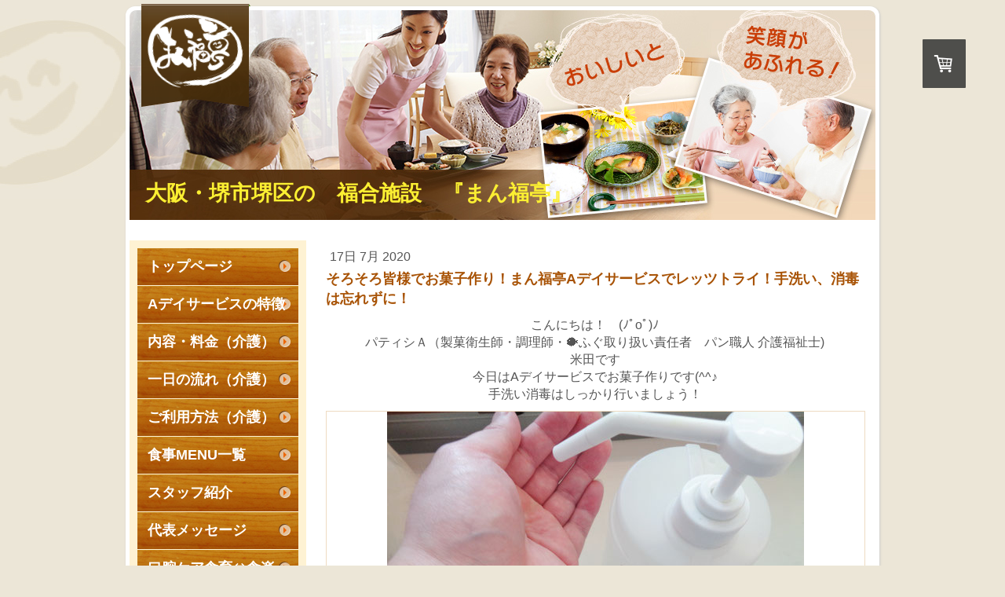

--- FILE ---
content_type: text/html; charset=UTF-8
request_url: https://www.aplanning-manpukutei.com/2020/07/17/%E3%81%9D%E3%82%8D%E3%81%9D%E3%82%8D%E7%9A%86%E6%A7%98%E3%81%A7%E3%81%8A%E8%8F%93%E5%AD%90%E4%BD%9C%E3%82%8A-%E3%81%BE%E3%82%93%E7%A6%8F%E4%BA%ADa%E3%83%87%E3%82%A4%E3%82%B5%E3%83%BC%E3%83%93%E3%82%B9%E3%81%A7%E3%83%AC%E3%83%83%E3%83%84%E3%83%88%E3%83%A9%E3%82%A4-%E6%89%8B%E6%B4%97%E3%81%84-%E6%B6%88%E6%AF%92%E3%81%AF%E5%BF%98%E3%82%8C%E3%81%9A%E3%81%AB/
body_size: 12190
content:
<!DOCTYPE html>
<html lang="ja-JP"><head>
    <meta charset="utf-8"/>
    <link rel="dns-prefetch preconnect" href="https://u.jimcdn.com/" crossorigin="anonymous"/>
<link rel="dns-prefetch preconnect" href="https://assets.jimstatic.com/" crossorigin="anonymous"/>
<link rel="dns-prefetch preconnect" href="https://image.jimcdn.com" crossorigin="anonymous"/>
<meta http-equiv="X-UA-Compatible" content="IE=edge"/>
<meta name="description" content=""/>
<meta name="robots" content="index, follow, archive"/>
<meta property="st:section" content=""/>
<meta name="generator" content="Jimdo Creator"/>
<meta name="twitter:title" content="そろそろ皆様でお菓子作り！まん福亭Aデイサービスでレッツトライ！手洗い、消毒は忘れずに！"/>
<meta name="twitter:description" content="こんにちは！ (ﾉﾟοﾟ)ﾉ パティシＡ（製菓衛生師・調理師・🐡ふぐ取り扱い責任者 パン職人 介護福祉士) 米田です 今日はAデイサービスでお菓子作りです(^^♪ 手洗い消毒はしっかり行いましょう！"/>
<meta name="twitter:card" content="summary_large_image"/>
<meta property="og:url" content="http://www.aplanning-manpukutei.com/2020/07/17/%E3%81%9D%E3%82%8D%E3%81%9D%E3%82%8D%E7%9A%86%E6%A7%98%E3%81%A7%E3%81%8A%E8%8F%93%E5%AD%90%E4%BD%9C%E3%82%8A-%E3%81%BE%E3%82%93%E7%A6%8F%E4%BA%ADa%E3%83%87%E3%82%A4%E3%82%B5%E3%83%BC%E3%83%93%E3%82%B9%E3%81%A7%E3%83%AC%E3%83%83%E3%83%84%E3%83%88%E3%83%A9%E3%82%A4-%E6%89%8B%E6%B4%97%E3%81%84-%E6%B6%88%E6%AF%92%E3%81%AF%E5%BF%98%E3%82%8C%E3%81%9A%E3%81%AB/"/>
<meta property="og:title" content="そろそろ皆様でお菓子作り！まん福亭Aデイサービスでレッツトライ！手洗い、消毒は忘れずに！"/>
<meta property="og:description" content="こんにちは！ (ﾉﾟοﾟ)ﾉ パティシＡ（製菓衛生師・調理師・🐡ふぐ取り扱い責任者 パン職人 介護福祉士) 米田です 今日はAデイサービスでお菓子作りです(^^♪ 手洗い消毒はしっかり行いましょう！"/>
<meta property="og:type" content="article"/>
<meta property="og:locale" content="ja_JP"/>
<meta property="og:site_name" content="堺市　堺区の福合施設　「まん福亭」"/>
<meta name="twitter:image" content="https://image.jimcdn.com/app/cms/image/transf/dimension=1920x10000:format=jpg/path/sb91e344b78c67549/image/i9ac65694931c3f20/version/1594972703/image.jpg"/>
<meta property="og:image" content="https://image.jimcdn.com/app/cms/image/transf/dimension=1920x10000:format=jpg/path/sb91e344b78c67549/image/i9ac65694931c3f20/version/1594972703/image.jpg"/>
<meta property="og:image:width" content="1920"/>
<meta property="og:image:height" content="1440"/>
<meta property="og:image:secure_url" content="https://image.jimcdn.com/app/cms/image/transf/dimension=1920x10000:format=jpg/path/sb91e344b78c67549/image/i9ac65694931c3f20/version/1594972703/image.jpg"/>
<meta property="article:published_time" content="2020-07-17 17:11:00"/>
<meta property="article:tag" content="まん福亭　わくわく日記"/><title>そろそろ皆様でお菓子作り！まん福亭Aデイサービスでレッツトライ！手洗い、消毒は忘れずに！ - 堺市　堺区の福合施設　「まん福亭」</title>
<link rel="icon" type="image/png" href="[data-uri]"/>
    <link rel="alternate" type="application/rss+xml" title="ブログ" href="https://www.aplanning-manpukutei.com/rss/blog"/>    
<link rel="canonical" href="https://www.aplanning-manpukutei.com/2020/07/17/そろそろ皆様でお菓子作り-まん福亭aデイサービスでレッツトライ-手洗い-消毒は忘れずに/"/>

        <script src="https://assets.jimstatic.com/ckies.js.7c38a5f4f8d944ade39b.js"></script>

        <script src="https://assets.jimstatic.com/cookieControl.js.b05bf5f4339fa83b8e79.js"></script>
    <script>window.CookieControlSet.setToOff();</script>

    <style>html,body{margin:0}.hidden{display:none}.n{padding:5px}#emotion-header{position:relative}#emotion-header-logo,#emotion-header-title{position:absolute}</style>

        <link href="https://u.jimcdn.com/cms/o/sb91e344b78c67549/userlayout/css/main.css?t=1769170025" rel="stylesheet" type="text/css" id="jimdo_main_css"/>
    <link href="https://u.jimcdn.com/cms/o/sb91e344b78c67549/userlayout/css/layout.css?t=1658409475" rel="stylesheet" type="text/css" id="jimdo_layout_css"/>
    <link href="https://u.jimcdn.com/cms/o/sb91e344b78c67549/userlayout/css/font.css?t=1769170025" rel="stylesheet" type="text/css" id="jimdo_font_css"/>
<script>     /* <![CDATA[ */     /*!  loadCss [c]2014 @scottjehl, Filament Group, Inc.  Licensed MIT */     window.loadCSS = window.loadCss = function(e,n,t){var r,l=window.document,a=l.createElement("link");if(n)r=n;else{var i=(l.body||l.getElementsByTagName("head")[0]).childNodes;r=i[i.length-1]}var o=l.styleSheets;a.rel="stylesheet",a.href=e,a.media="only x",r.parentNode.insertBefore(a,n?r:r.nextSibling);var d=function(e){for(var n=a.href,t=o.length;t--;)if(o[t].href===n)return e.call(a);setTimeout(function(){d(e)})};return a.onloadcssdefined=d,d(function(){a.media=t||"all"}),a};     window.onloadCSS = function(n,o){n.onload=function(){n.onload=null,o&&o.call(n)},"isApplicationInstalled"in navigator&&"onloadcssdefined"in n&&n.onloadcssdefined(o)}     /* ]]> */ </script>     <script>
// <![CDATA[
onloadCSS(loadCss('https://assets.jimstatic.com/web_oldtemplate.css.8dc49693c43d235ebcc9897c3acb1dd8.css') , function() {
    this.id = 'jimdo_web_css';
});
// ]]>
</script>
<link href="https://assets.jimstatic.com/web_oldtemplate.css.8dc49693c43d235ebcc9897c3acb1dd8.css" rel="preload" as="style"/>
<noscript>
<link href="https://assets.jimstatic.com/web_oldtemplate.css.8dc49693c43d235ebcc9897c3acb1dd8.css" rel="stylesheet"/>
</noscript>
    <script>
    //<![CDATA[
        var jimdoData = {"isTestserver":false,"isLcJimdoCom":false,"isJimdoHelpCenter":false,"isProtectedPage":false,"cstok":"0e701219e73b4ba13a53965fc2022f86a136b842","cacheJsKey":"eb4c932991e4eaf741d3c68fe0b16534c237a641","cacheCssKey":"eb4c932991e4eaf741d3c68fe0b16534c237a641","cdnUrl":"https:\/\/assets.jimstatic.com\/","minUrl":"https:\/\/assets.jimstatic.com\/app\/cdn\/min\/file\/","authUrl":"https:\/\/a.jimdo.com\/","webPath":"https:\/\/www.aplanning-manpukutei.com\/","appUrl":"https:\/\/a.jimdo.com\/","cmsLanguage":"ja_JP","isFreePackage":false,"mobile":false,"isDevkitTemplateUsed":false,"isTemplateResponsive":false,"websiteId":"sb91e344b78c67549","pageId":2482363488,"packageId":2,"shop":{"deliveryTimeTexts":{"1":"\u304a\u5c4a\u3051\u65e5\u6570\uff1a1~3\u65e5","2":"\u304a\u5c4a\u3051\u65e5\u6570\uff1a3~5\u65e5","3":"3\u9031\u9593\u7a0b\u5ea6\u3067\u304a\u5c4a\u3051"},"checkoutButtonText":"\u8cfc\u5165","isReady":true,"currencyFormat":{"pattern":"\u00a4#,##0","convertedPattern":"$#,##0","symbols":{"GROUPING_SEPARATOR":",","DECIMAL_SEPARATOR":".","CURRENCY_SYMBOL":"\uffe5"}},"currencyLocale":"ja_JP"},"tr":{"gmap":{"searchNotFound":"\u5165\u529b\u3055\u308c\u305f\u4f4f\u6240\u306f\u5b58\u5728\u3057\u306a\u3044\u304b\u3001\u898b\u3064\u3051\u308b\u3053\u3068\u304c\u3067\u304d\u307e\u305b\u3093\u3067\u3057\u305f\u3002","routeNotFound":"\u30eb\u30fc\u30c8\u304c\u8a08\u7b97\u3067\u304d\u307e\u305b\u3093\u3067\u3057\u305f\u3002\u76ee\u7684\u5730\u304c\u9060\u3059\u304e\u308b\u304b\u660e\u78ba\u3067\u306f\u306a\u3044\u53ef\u80fd\u6027\u304c\u3042\u308a\u307e\u3059\u3002"},"shop":{"checkoutSubmit":{"next":"\u6b21\u3078","wait":"\u304a\u5f85\u3061\u304f\u3060\u3055\u3044"},"paypalError":"\u30a8\u30e9\u30fc\u304c\u767a\u751f\u3057\u307e\u3057\u305f\u3002\u518d\u5ea6\u304a\u8a66\u3057\u304f\u3060\u3055\u3044\u3002","cartBar":"\u30b7\u30e7\u30c3\u30d4\u30f3\u30b0\u30ab\u30fc\u30c8\u3092\u78ba\u8a8d","maintenance":"\u7533\u3057\u8a33\u3054\u3056\u3044\u307e\u305b\u3093\u3001\u30e1\u30f3\u30c6\u30ca\u30f3\u30b9\u4e2d\u306e\u305f\u3081\u4e00\u6642\u7684\u306b\u30b7\u30e7\u30c3\u30d7\u304c\u5229\u7528\u3067\u304d\u307e\u305b\u3093\u3002\u3054\u8ff7\u60d1\u3092\u304a\u304b\u3051\u3057\u7533\u3057\u8a33\u3054\u3056\u3044\u307e\u305b\u3093\u304c\u3001\u304a\u6642\u9593\u3092\u3042\u3051\u3066\u518d\u5ea6\u304a\u8a66\u3057\u304f\u3060\u3055\u3044\u3002","addToCartOverlay":{"productInsertedText":"\u30ab\u30fc\u30c8\u306b\u5546\u54c1\u304c\u8ffd\u52a0\u3055\u308c\u307e\u3057\u305f","continueShoppingText":"\u8cb7\u3044\u7269\u3092\u7d9a\u3051\u308b","reloadPageText":"\u66f4\u65b0"},"notReadyText":"\u3053\u3061\u3089\u306e\u30b7\u30e7\u30c3\u30d7\u306f\u73fe\u5728\u6e96\u5099\u4e2d\u306e\u305f\u3081\u3054\u5229\u7528\u3044\u305f\u3060\u3051\u307e\u305b\u3093\u3002\u30b7\u30e7\u30c3\u30d7\u30aa\u30fc\u30ca\u30fc\u306f\u4ee5\u4e0b\u3092\u3054\u78ba\u8a8d\u304f\u3060\u3055\u3044\u3002https:\/\/help.jimdo.com\/hc\/ja\/articles\/115005521583","numLeftText":"\u73fe\u5728\u3053\u306e\u5546\u54c1\u306f {:num} \u307e\u3067\u8cfc\u5165\u3067\u304d\u307e\u3059\u3002","oneLeftText":"\u3053\u306e\u5546\u54c1\u306e\u5728\u5eab\u306f\u6b8b\u308a1\u70b9\u3067\u3059"},"common":{"timeout":"\u30a8\u30e9\u30fc\u304c\u767a\u751f\u3044\u305f\u3057\u307e\u3057\u305f\u3002\u5f8c\u307b\u3069\u518d\u5b9f\u884c\u3057\u3066\u304f\u3060\u3055\u3044\u3002"},"form":{"badRequest":"\u30a8\u30e9\u30fc\u304c\u767a\u751f\u3057\u307e\u3057\u305f\u3002\u5f8c\u307b\u3069\u6539\u3081\u3066\u304a\u8a66\u3057\u304f\u3060\u3055\u3044\u3002"}},"jQuery":"jimdoGen002","isJimdoMobileApp":false,"bgConfig":null,"bgFullscreen":null,"responsiveBreakpointLandscape":767,"responsiveBreakpointPortrait":480,"copyableHeadlineLinks":false,"tocGeneration":false,"googlemapsConsoleKey":false,"loggingForAnalytics":false,"loggingForPredefinedPages":false,"isFacebookPixelIdEnabled":false,"userAccountId":"e24a8c42-01bc-457f-b416-0003548fb38f","dmp":{"typesquareFontApiKey":"4L6CCYWjET8%3D","typesquareFontApiScriptUrl":"\/\/code.typesquare.com\/static\/4L6CCYWjET8%253D\/ts105.js","typesquareFontsAvailable":true}};
    // ]]>
</script>

     <script> (function(window) { 'use strict'; var regBuff = window.__regModuleBuffer = []; var regModuleBuffer = function() { var args = [].slice.call(arguments); regBuff.push(args); }; if (!window.regModule) { window.regModule = regModuleBuffer; } })(window); </script>
    <script src="https://assets.jimstatic.com/web.js.58bdb3da3da85b5697c0.js" async="true"></script>
    <script src="https://assets.jimstatic.com/at.js.62588d64be2115a866ce.js"></script>
        <script src="https://u.jimcdn.com/cms/o/sb91e344b78c67549/userlayout/js/jquery.js?t=1387913356"></script>
                <script src="https://u.jimcdn.com/cms/o/sb91e344b78c67549/userlayout/js/pie.js?t=1387913371"></script>
        
<style type="text/css">
/*<![CDATA[*/
 
.rollover {
        width: 150px;
        border: 1px solid #33BBCC;
        background: #D8F3FA;
        text-align: center;
}
.rollover a {
        display: block;
}
.rollover a:link,
.rollover a:visited {
        color: #33BBCC;
        text-decoration: none;
}
.rollover a:hover {
        background: #33BBCC;
        color: #FFFFFF;
        text-decoration: none;
}
/*]]>*/
</style>

    
</head>

<body class="body cc-page cc-page-blog j-has-shop cc-pagemode-default cc-content-parent" id="page-2482363488">

<div id="cc-inner" class="cc-content-parent"><div id="container" class="css3 cc-content-parent">
    <div id="header">
        <div id="mainimg">
            <img src="https://u.jimcdn.com/cms/o/sb91e344b78c67549/userlayout/img/mainimg.jpg?t=1389384620" alt=""/>
        </div>

        <div id="logo">
            <a href="/"><img src="https://u.jimcdn.com/cms/o/sb91e344b78c67549/userlayout/img/logo.png?t=1388047887" width="139" height="131" class="png" alt="まん福亭"/></a>
        </div>

        <h1>
            <a href="/">大阪・堺市堺区の　福合施設　『まん福亭』</a>
        </h1>
    </div>
    <!-- header -->

    <div id="contents" class="cc-content-parent">
        <div id="main" class="cc-content-parent">
            <div id="content_area" data-container="content"><div id="content_start"></div>
        <div class="n j-blog-meta j-blog-post--header">
    <div class="j-text j-module n">
                <span class="j-text j-blog-post--date">
            17日 7月 2020        </span>
    </div>
    <h1 class="j-blog-header j-blog-headline j-blog-post--headline">そろそろ皆様でお菓子作り！まん福亭Aデイサービスでレッツトライ！手洗い、消毒は忘れずに！</h1>
</div>

        <div id="cc-matrix-3845402088"><div id="cc-m-13724278588" class="j-module n j-text "><p style="text-align: center;">
    こんにちは！　(ﾉﾟοﾟ)ﾉ<br/>
    パティシＡ（製菓衛生師・調理師・🐡ふぐ取り扱い責任者　パン職人 介護福祉士)
</p>

<p style="text-align: center;">
    米田です
</p>

<p style="text-align: center;">
    今日はAデイサービスでお菓子作りです(^^♪
</p>

<p style="text-align: center;">
    手洗い消毒はしっかり行いましょう！
</p></div><div id="cc-m-13724278888" class="j-module n j-imageSubtitle "><figure class="cc-imagewrapper cc-m-image-align-3">
<img srcset="https://image.jimcdn.com/app/cms/image/transf/dimension=320x10000:format=jpg/path/sb91e344b78c67549/image/i9ac65694931c3f20/version/1594972703/image.jpg 320w, https://image.jimcdn.com/app/cms/image/transf/dimension=531x10000:format=jpg/path/sb91e344b78c67549/image/i9ac65694931c3f20/version/1594972703/image.jpg 531w, https://image.jimcdn.com/app/cms/image/transf/dimension=640x10000:format=jpg/path/sb91e344b78c67549/image/i9ac65694931c3f20/version/1594972703/image.jpg 640w, https://image.jimcdn.com/app/cms/image/transf/dimension=960x10000:format=jpg/path/sb91e344b78c67549/image/i9ac65694931c3f20/version/1594972703/image.jpg 960w, https://image.jimcdn.com/app/cms/image/transf/dimension=1062x10000:format=jpg/path/sb91e344b78c67549/image/i9ac65694931c3f20/version/1594972703/image.jpg 1062w" sizes="(min-width: 531px) 531px, 100vw" id="cc-m-imagesubtitle-image-13724278888" src="https://image.jimcdn.com/app/cms/image/transf/dimension=531x10000:format=jpg/path/sb91e344b78c67549/image/i9ac65694931c3f20/version/1594972703/image.jpg" alt="" class="" data-src-width="2592" data-src-height="1944" data-src="https://image.jimcdn.com/app/cms/image/transf/dimension=531x10000:format=jpg/path/sb91e344b78c67549/image/i9ac65694931c3f20/version/1594972703/image.jpg" data-image-id="8679531488"/>    

</figure>

<div class="cc-clear"></div>
<script id="cc-m-reg-13724278888">// <![CDATA[

    window.regModule("module_imageSubtitle", {"data":{"imageExists":true,"hyperlink":"","hyperlink_target":"","hyperlinkAsString":"","pinterest":"0","id":13724278888,"widthEqualsContent":"0","resizeWidth":"531","resizeHeight":399},"id":13724278888});
// ]]>
</script></div><div id="cc-m-13724279688" class="j-module n j-imageSubtitle "><figure class="cc-imagewrapper cc-m-image-align-3">
<img srcset="https://image.jimcdn.com/app/cms/image/transf/dimension=320x10000:format=jpg/path/sb91e344b78c67549/image/icf7f583a9068b326/version/1594972739/image.jpg 320w, https://image.jimcdn.com/app/cms/image/transf/dimension=531x10000:format=jpg/path/sb91e344b78c67549/image/icf7f583a9068b326/version/1594972739/image.jpg 531w, https://image.jimcdn.com/app/cms/image/transf/dimension=640x10000:format=jpg/path/sb91e344b78c67549/image/icf7f583a9068b326/version/1594972739/image.jpg 640w, https://image.jimcdn.com/app/cms/image/transf/none/path/sb91e344b78c67549/image/icf7f583a9068b326/version/1594972739/image.jpg 800w" sizes="(min-width: 531px) 531px, 100vw" id="cc-m-imagesubtitle-image-13724279688" src="https://image.jimcdn.com/app/cms/image/transf/dimension=531x10000:format=jpg/path/sb91e344b78c67549/image/icf7f583a9068b326/version/1594972739/image.jpg" alt="" class="" data-src-width="800" data-src-height="600" data-src="https://image.jimcdn.com/app/cms/image/transf/dimension=531x10000:format=jpg/path/sb91e344b78c67549/image/icf7f583a9068b326/version/1594972739/image.jpg" data-image-id="8679531788"/>    

</figure>

<div class="cc-clear"></div>
<script id="cc-m-reg-13724279688">// <![CDATA[

    window.regModule("module_imageSubtitle", {"data":{"imageExists":true,"hyperlink":"","hyperlink_target":"","hyperlinkAsString":"","pinterest":"0","id":13724279688,"widthEqualsContent":"0","resizeWidth":"531","resizeHeight":399},"id":13724279688});
// ]]>
</script></div><div id="cc-m-13724279588" class="j-module n j-text "><p style="text-align: center;">
    もちろん男性の方も参加していただきます★
</p></div><div id="cc-m-13724280088" class="j-module n j-imageSubtitle "><figure class="cc-imagewrapper cc-m-image-align-3">
<img srcset="https://image.jimcdn.com/app/cms/image/transf/dimension=320x10000:format=jpg/path/sb91e344b78c67549/image/i95471a1aab12239c/version/1594972775/image.jpg 320w, https://image.jimcdn.com/app/cms/image/transf/dimension=531x10000:format=jpg/path/sb91e344b78c67549/image/i95471a1aab12239c/version/1594972775/image.jpg 531w, https://image.jimcdn.com/app/cms/image/transf/dimension=640x10000:format=jpg/path/sb91e344b78c67549/image/i95471a1aab12239c/version/1594972775/image.jpg 640w, https://image.jimcdn.com/app/cms/image/transf/none/path/sb91e344b78c67549/image/i95471a1aab12239c/version/1594972775/image.jpg 800w" sizes="(min-width: 531px) 531px, 100vw" id="cc-m-imagesubtitle-image-13724280088" src="https://image.jimcdn.com/app/cms/image/transf/dimension=531x10000:format=jpg/path/sb91e344b78c67549/image/i95471a1aab12239c/version/1594972775/image.jpg" alt="" class="" data-src-width="800" data-src-height="600" data-src="https://image.jimcdn.com/app/cms/image/transf/dimension=531x10000:format=jpg/path/sb91e344b78c67549/image/i95471a1aab12239c/version/1594972775/image.jpg" data-image-id="8679531988"/>    

</figure>

<div class="cc-clear"></div>
<script id="cc-m-reg-13724280088">// <![CDATA[

    window.regModule("module_imageSubtitle", {"data":{"imageExists":true,"hyperlink":"","hyperlink_target":"","hyperlinkAsString":"","pinterest":"0","id":13724280088,"widthEqualsContent":"0","resizeWidth":"531","resizeHeight":399},"id":13724280088});
// ]]>
</script></div><div id="cc-m-13724280288" class="j-module n j-text "><p style="text-align: center;">
    手で一所懸命に混ぜますが・・・
</p>

<p style="text-align: center;">
    手で混ぜるのはしんどいという皆様の意見を踏まえまして
</p></div><div id="cc-m-13724281088" class="j-module n j-imageSubtitle "><figure class="cc-imagewrapper cc-m-image-align-3">
<img srcset="https://image.jimcdn.com/app/cms/image/transf/dimension=320x10000:format=jpg/path/sb91e344b78c67549/image/i83d3f12838aa297c/version/1594972926/image.jpg 320w, https://image.jimcdn.com/app/cms/image/transf/dimension=531x10000:format=jpg/path/sb91e344b78c67549/image/i83d3f12838aa297c/version/1594972926/image.jpg 531w, https://image.jimcdn.com/app/cms/image/transf/dimension=640x10000:format=jpg/path/sb91e344b78c67549/image/i83d3f12838aa297c/version/1594972926/image.jpg 640w, https://image.jimcdn.com/app/cms/image/transf/dimension=960x10000:format=jpg/path/sb91e344b78c67549/image/i83d3f12838aa297c/version/1594972926/image.jpg 960w, https://image.jimcdn.com/app/cms/image/transf/dimension=1062x10000:format=jpg/path/sb91e344b78c67549/image/i83d3f12838aa297c/version/1594972926/image.jpg 1062w" sizes="(min-width: 531px) 531px, 100vw" id="cc-m-imagesubtitle-image-13724281088" src="https://image.jimcdn.com/app/cms/image/transf/dimension=531x10000:format=jpg/path/sb91e344b78c67549/image/i83d3f12838aa297c/version/1594972926/image.jpg" alt="" class="" data-src-width="2592" data-src-height="1944" data-src="https://image.jimcdn.com/app/cms/image/transf/dimension=531x10000:format=jpg/path/sb91e344b78c67549/image/i83d3f12838aa297c/version/1594972926/image.jpg" data-image-id="8679532188"/>    

</figure>

<div class="cc-clear"></div>
<script id="cc-m-reg-13724281088">// <![CDATA[

    window.regModule("module_imageSubtitle", {"data":{"imageExists":true,"hyperlink":"","hyperlink_target":"","hyperlinkAsString":"","pinterest":"0","id":13724281088,"widthEqualsContent":"0","resizeWidth":"531","resizeHeight":399},"id":13724281088});
// ]]>
</script></div><div id="cc-m-13724281288" class="j-module n j-text "><p style="text-align: center;">
    機械にチェンジです！
</p>

<p style="text-align: center;">
    やはり早いですねあっという間に出来上がります♪
</p>

<p style="text-align: center;">
    あっという間だったのでもう頂いています(^^♪
</p></div><div id="cc-m-13724285088" class="j-module n j-imageSubtitle "><figure class="cc-imagewrapper cc-m-image-align-3">
<img srcset="https://image.jimcdn.com/app/cms/image/transf/dimension=320x10000:format=jpg/path/sb91e344b78c67549/image/i33ba61320f357076/version/1594972963/image.jpg 320w, https://image.jimcdn.com/app/cms/image/transf/dimension=470x10000:format=jpg/path/sb91e344b78c67549/image/i33ba61320f357076/version/1594972963/image.jpg 470w, https://image.jimcdn.com/app/cms/image/transf/dimension=640x10000:format=jpg/path/sb91e344b78c67549/image/i33ba61320f357076/version/1594972963/image.jpg 640w, https://image.jimcdn.com/app/cms/image/transf/none/path/sb91e344b78c67549/image/i33ba61320f357076/version/1594972963/image.jpg 800w" sizes="(min-width: 470px) 470px, 100vw" id="cc-m-imagesubtitle-image-13724285088" src="https://image.jimcdn.com/app/cms/image/transf/dimension=470x10000:format=jpg/path/sb91e344b78c67549/image/i33ba61320f357076/version/1594972963/image.jpg" alt="" class="" data-src-width="800" data-src-height="600" data-src="https://image.jimcdn.com/app/cms/image/transf/dimension=470x10000:format=jpg/path/sb91e344b78c67549/image/i33ba61320f357076/version/1594972963/image.jpg" data-image-id="8679533988"/>    

</figure>

<div class="cc-clear"></div>
<script id="cc-m-reg-13724285088">// <![CDATA[

    window.regModule("module_imageSubtitle", {"data":{"imageExists":true,"hyperlink":"","hyperlink_target":"","hyperlinkAsString":"","pinterest":"0","id":13724285088,"widthEqualsContent":"0","resizeWidth":"470","resizeHeight":353},"id":13724285088});
// ]]>
</script></div><div id="cc-m-13724285688" class="j-module n j-imageSubtitle "><figure class="cc-imagewrapper cc-m-image-align-3">
<img srcset="https://image.jimcdn.com/app/cms/image/transf/dimension=320x10000:format=jpg/path/sb91e344b78c67549/image/icf3d8c26a45cdea7/version/1594972993/image.jpg 320w, https://image.jimcdn.com/app/cms/image/transf/dimension=470x10000:format=jpg/path/sb91e344b78c67549/image/icf3d8c26a45cdea7/version/1594972993/image.jpg 470w, https://image.jimcdn.com/app/cms/image/transf/dimension=640x10000:format=jpg/path/sb91e344b78c67549/image/icf3d8c26a45cdea7/version/1594972993/image.jpg 640w, https://image.jimcdn.com/app/cms/image/transf/none/path/sb91e344b78c67549/image/icf3d8c26a45cdea7/version/1594972993/image.jpg 800w" sizes="(min-width: 470px) 470px, 100vw" id="cc-m-imagesubtitle-image-13724285688" src="https://image.jimcdn.com/app/cms/image/transf/dimension=470x10000:format=jpg/path/sb91e344b78c67549/image/icf3d8c26a45cdea7/version/1594972993/image.jpg" alt="" class="" data-src-width="800" data-src-height="600" data-src="https://image.jimcdn.com/app/cms/image/transf/dimension=470x10000:format=jpg/path/sb91e344b78c67549/image/icf3d8c26a45cdea7/version/1594972993/image.jpg" data-image-id="8679534188"/>    

</figure>

<div class="cc-clear"></div>
<script id="cc-m-reg-13724285688">// <![CDATA[

    window.regModule("module_imageSubtitle", {"data":{"imageExists":true,"hyperlink":"","hyperlink_target":"","hyperlinkAsString":"","pinterest":"0","id":13724285688,"widthEqualsContent":"0","resizeWidth":"470","resizeHeight":353},"id":13724285688});
// ]]>
</script></div><div id="cc-m-13724285988" class="j-module n j-text "><p style="text-align: center;">
    小麦粉、砂糖、卵だけで超簡単に出来上がりました★
</p>

<p style="text-align: center;">
    初参加の男性の利用者様は出来上がりに大満足(*^^)v
</p>

<p style="text-align: center;">
    ご自宅にもお持ち帰りされました！
</p>

<p style="text-align: center;">
    この日は特製あんこモチもご用意、しっかりよく噛んで食べましょう♪
</p>

<p style="text-align: center;">
    はちみつなどの天然甘味料使用で血糖値も上がりにくいあんこです！
</p>

<p style="text-align: center;">
    カロリーも通常のものと比べておよそ33パーセントカット！！
</p></div><div id="cc-m-13724286088" class="j-module n j-imageSubtitle "><figure class="cc-imagewrapper cc-m-image-align-3">
<img srcset="https://image.jimcdn.com/app/cms/image/transf/dimension=320x10000:format=jpg/path/sb91e344b78c67549/image/i2a354942672bd3f3/version/1594973086/image.jpg 320w, https://image.jimcdn.com/app/cms/image/transf/dimension=531x10000:format=jpg/path/sb91e344b78c67549/image/i2a354942672bd3f3/version/1594973086/image.jpg 531w, https://image.jimcdn.com/app/cms/image/transf/dimension=640x10000:format=jpg/path/sb91e344b78c67549/image/i2a354942672bd3f3/version/1594973086/image.jpg 640w, https://image.jimcdn.com/app/cms/image/transf/none/path/sb91e344b78c67549/image/i2a354942672bd3f3/version/1594973086/image.jpg 800w" sizes="(min-width: 531px) 531px, 100vw" id="cc-m-imagesubtitle-image-13724286088" src="https://image.jimcdn.com/app/cms/image/transf/dimension=531x10000:format=jpg/path/sb91e344b78c67549/image/i2a354942672bd3f3/version/1594973086/image.jpg" alt="" class="" data-src-width="800" data-src-height="600" data-src="https://image.jimcdn.com/app/cms/image/transf/dimension=531x10000:format=jpg/path/sb91e344b78c67549/image/i2a354942672bd3f3/version/1594973086/image.jpg" data-image-id="8679534388"/>    

</figure>

<div class="cc-clear"></div>
<script id="cc-m-reg-13724286088">// <![CDATA[

    window.regModule("module_imageSubtitle", {"data":{"imageExists":true,"hyperlink":"","hyperlink_target":"","hyperlinkAsString":"","pinterest":"0","id":13724286088,"widthEqualsContent":"0","resizeWidth":"531","resizeHeight":399},"id":13724286088});
// ]]>
</script></div><div id="cc-m-13724286488" class="j-module n j-text "><p style="text-align: center;">
    美味しく、ヘルシー、栄養満点のまん福亭のお菓子、料理が気になる方はお気軽にお問い合わせください！
</p>

<p style="text-align: center;">
     
</p>

<p style="text-align: center;">
    <span color="#FF0000" style="color: #ff0000;">「食育」⇔「食楽」</span>
</p>

<p style="text-align: center;">
    <span color="#000000" style="color: #000000;">「食べることは生きること・生（活）きることは食べること」</span>
</p>

<p style="text-align: center;">
    <span color="#000000" style="color: #000000;">ただ食べるだけではなく楽しんで食べることは人を</span>
</p>

<p style="text-align: center;">
    <span color="#000000" style="color: #000000;">幸せにし、生きる活力を更に高める原動力！</span>
</p>

<p style="text-align: center;">
     
</p>

<p style="text-align: center;">
     
</p>

<p style="text-align: center;">
    <span size="5" style="font-size: x-large;">管理栄養士・理学療法士・調理師・製菓衛生士など</span>
</p>

<p style="text-align: center;">
    専門家が知恵と知識と経験を振り絞って各種サービスをご提供致します。
</p>

<p style="text-align: center;">
     
</p>

<p style="text-align: center;">
    「まん福亭」ヘルシーアイスクリームの店Ace cream
</p>

<p style="text-align: center;">
    「まん福亭」小さな無添加パンの店Aboulangerie
</p>

<p style="text-align: center;">
    「まん福亭」無添加・減塩お弁当をご提供Arestaurant
</p>

<p style="text-align: center;">
    糖尿病の方や、食事制限のある方でも
</p>

<p style="text-align: center;">
    美味しく←とっても大事
</p>

<p style="text-align: center;">
    安心して心置きなく食べられるアイスクリーム・パン・お食事・お弁当をお作りします(＾～＾)
</p>

<p style="text-align: center;">
    <span color="#000000" style="color: #000000;">医科・歯科との連携により患者様・利用者様にとって適切な</span>
</p>

<p style="text-align: center;">
    <span color="#000000" style="color: #000000;">より良い医療・介護のご提供ができるよう</span>
</p>

<p style="text-align: center;">
    <span color="#000000" style="color: #000000;">体制作りに努めております。</span>
</p>

<p style="text-align: center;">
    <span color="#000000" style="color: #000000;">お食事を通してみなさまの</span><span color="#000000" style="color: #000000;">｢笑顔｣を支援させて頂きます。</span>
</p>

<p style="text-align: center;">
     
</p>

<p style="text-align: center;">
    皆さんの健康とキレイをフルサポート致します（‐＾▽＾‐）
</p>

<p style="text-align: center;">
    お問い合わせは<a data-cke-saved-href="http://www.aplanning-manpukutei.com/%E3%82%A2%E3%82%AF%E3%82%BB%E3%82%B9-%E3%81%8A%E5%95%8F%E5%90%88%E3%81%9B/" href="http://www.aplanning-manpukutei.com/%E3%82%A2%E3%82%AF%E3%82%BB%E3%82%B9-%E3%81%8A%E5%95%8F%E5%90%88%E3%81%9B/" target="_blank">コチラ</a> からお気軽にどうぞ
</p>

<p style="text-align: center;">
    株式会社Aplanning 
</p>

<p style="text-align: center;">
    <span color="#000000" style="color: #000000;">福合施設「まん福亭」</span>
</p>

<p style="text-align: center;">
    <span color="#000000" style="color: #000000;">堺市堺区少林寺町東2丁1－21</span>
</p>

<p style="text-align: center;">
    <span color="#000000" style="color: #000000;">電話：072-224-6556</span>
</p>

<p style="text-align: center;">
     
</p>

<p style="text-align: center;">
     
</p>

<p>
     
</p></div><div id="cc-m-13724287088" class="j-module n j-header "><h2 class="" id="cc-m-header-13724287088">お問い合わせは下記よりどうぞ</h2></div><div id="cc-m-13724287288" class="j-module n j-formnew ">
<form action="" method="post" id="cc-m-form-13724287288" class="cc-m-form cc-m-form-layout-0">
    <div class="cc-m-form-loading"></div>

    <div class="cc-m-form-view-sortable">
<div class="cc-m-form-view-element cc-m-form-text cc-m-required" data-action="element">
    <label for="mad3594af4d48346d0">
        <div>名前</div>
        </label>
    <div class="cc-m-form-view-input-wrapper">
                <input type="text" name="mad3594af4d48346d0" value="" id="mad3594af4d48346d0" style="width: 50%;"/>
    </div>
</div><div class="cc-m-form-view-element cc-m-form-email cc-m-required" data-action="element">
    <label for="mad3594af4d48346d1">
        <div>メールアドレス</div>
        </label>
    <div class="cc-m-form-view-input-wrapper">
                <input type="email" autocorrect="off" autocapitalize="off" name="mad3594af4d48346d1" value="" style="width: 50%;" id="mad3594af4d48346d1"/>
    </div>
</div><div class="cc-m-form-view-element cc-m-form-textarea cc-m-required" data-action="element">
    <label for="mad3594af4d48346d2">
        <div>メッセージ</div>
        </label>
    <div class="cc-m-form-view-input-wrapper">
                <textarea name="mad3594af4d48346d2" rows="6" style="width: 100%;" id="mad3594af4d48346d2"></textarea>
    </div>
</div>    </div>
<div class="cc-m-form-view-element cc-m-form-submit" data-action="element">
    <label></label>
    <div class="cc-m-form-view-input-wrapper">
        <div>
    <label for="mad3594af4d48346d_dataprivacy">
        <a href="/j/privacy" target="_blank">プライバシーポリシー</a>が適用されます。    </label>
</div>

<input type="submit" value="送信" data-action="formButton"/>
    </div>
</div>
    <p class="cc-m-form-note">
        <strong>メモ:</strong>
         <span class="j-m-required">*</span> は入力必須項目です    </p>
</form>
<script id="cc-m-reg-13724287288">// <![CDATA[

    window.regModule("module_formnew", {"withinCms":false,"selector":"#cc-m-form-13724287288","structure":[{"type":"text","label":"\u540d\u524d","params":{"width":"50"},"rules":{"required":"\u3053\u306e\u9805\u76ee \"{label}\" \u306f\u5165\u529b\u304c\u5fc5\u9808\u3067\u3059\u3002"}},{"type":"email","label":"\u30e1\u30fc\u30eb\u30a2\u30c9\u30ec\u30b9","params":{"width":"50"},"rules":{"required":"\u3053\u306e\u9805\u76ee \"{label}\" \u306f\u5165\u529b\u304c\u5fc5\u9808\u3067\u3059\u3002","email":"\u6709\u52b9\u306a\u30e1\u30fc\u30eb\u30a2\u30c9\u30ec\u30b9\u3092\u5165\u529b\u3057\u3066\u304f\u3060\u3055\u3044"}},{"type":"textarea","label":"\u30e1\u30c3\u30bb\u30fc\u30b8","params":{"rows":"6","width":"100"},"rules":{"required":"\u3053\u306e\u9805\u76ee \"{label}\" \u306f\u5165\u529b\u304c\u5fc5\u9808\u3067\u3059\u3002"}}],"moduleIdObfuscated":"mad3594af4d48346d","id":13724287288});
// ]]>
</script></div></div>
        <div class="j-module n j-text j-blog-post--tags-wrapper"><span class="j-blog-post--tags--template" style="display: none;"><span class="j-blog-post--tag">tagPlaceholder</span></span><span class="j-blog-post--tags-label" style="display: inline;">カテゴリ：</span> <span class="j-blog-post--tags-list"><span class="j-blog-post--tag">まん福亭　わくわく日記</span></span></div>
        </div>
            <div class="bottom-contact">
                <h2>
                    お気軽にお問い合わせください。
                </h2>

                <div class="img">
                    <img src="https://u.jimcdn.com/cms/o/sb91e344b78c67549/userlayout/img/contact-img2.png?t=1403259338" width="202" height="202" alt=""/>
                </div>

                <div class="text">
                    <p>
                        福合施設　『まん福亭』へのお問い合わせは下記まで。<br/>
                        お気軽にお問い合わせください。
                    </p>

                    <table>
                        <tr>
                            <th>
                                住所
                            </th>
                            <td>
                                ：
                            </td>
                            <td>
                                〒590-0963 大阪府堺市堺区少林寺町東2-1-21
                            </td>
                        </tr>

                        <tr>
                            <th>
                                電話番号
                            </th>
                            <td>
                                ：
                            </td>
                            <td>
                                072-224-6556(総合窓口)
                            </td>
                        </tr>

                        <tr>
                            <th>
                                受付時間
                            </th>
                            <td>
                                ：
                            </td>
                            <td>
                                午前9:00～午後9:00<br/>
                            </td>
                        </tr>

                        <tr>
                            <th>
                                定休日
                            </th>
                            <td>
                                ：
                            </td>
                            <td>
                                各種お問い合わせ　年中無休です。
                            </td>
                        </tr>
                    </table>
                </div>

                <div class="clear">
                </div>
            </div>
            <!-- contact -->
        </div>

        <div id="sidebar">
            <div id="navigation">
                <div data-container="navigation"><div class="j-nav-variant-standard"><ul id="mainNav1" class="mainNav1"><li id="cc-nav-view-2500268988"><a href="/" class="level_1"><span>トップページ</span></a></li><li id="cc-nav-view-1401963615"><a href="/aデイサービスの特徴/" class="level_1"><span>Aデイサービスの特徴</span></a></li><li id="cc-nav-view-1401963715"><a href="/内容-料金-介護/" class="level_1"><span>内容・料金（介護）</span></a></li><li id="cc-nav-view-2083713588"><a href="/一日の流れ-介護/" class="level_1"><span>一日の流れ（介護）</span></a></li><li id="cc-nav-view-1401963815"><a href="/ご利用方法-介護/" class="level_1"><span>ご利用方法（介護）</span></a></li><li id="cc-nav-view-2132182488"><a href="/食事menu一覧/" class="level_1"><span>食事MENU一覧</span></a></li><li id="cc-nav-view-1401963915"><a href="/スタッフ紹介/" class="level_1"><span>スタッフ紹介</span></a></li><li id="cc-nav-view-1402636015"><a href="/代表メッセージ/" class="level_1"><span>代表メッセージ</span></a></li><li id="cc-nav-view-2084203088"><a href="/口腔ケア食育-食楽/" class="level_1"><span>口腔ケア食育⇔食楽</span></a></li><li id="cc-nav-view-2346956888"><a href="/無添加パンとお菓子/" class="level_1"><span>無添加パンとお菓子</span></a></li><li id="cc-nav-view-2500335388"><a href="/ふぐ販売営業/" class="level_1"><span>ふぐ販売営業</span></a></li><li id="cc-nav-view-2455803288"><a href="/無添加ｱｲｽｸﾘｰﾑ/" class="level_1"><span>無添加ｱｲｽｸﾘｰﾑ</span></a></li><li id="cc-nav-view-1917115288"><a href="/着物着付け美容教室/" class="level_1"><span>着物着付け美容教室</span></a></li><li id="cc-nav-view-2133702588"><a href="/鍼灸-理学療法施術室/" class="level_1"><span>鍼灸 理学療法施術室</span></a></li><li id="cc-nav-view-2419145688"><a href="/住宅改修一般-福祉/" class="level_1"><span>住宅改修一般・福祉</span></a></li><li id="cc-nav-view-1401964015"><a href="/施設のご案内/" class="level_1"><span>施設のご案内</span></a></li><li id="cc-nav-view-1401964115"><a href="/アクセス-お問合せ/" class="level_1"><span>アクセス・お問合せ</span></a></li><li id="cc-nav-view-1953096988"><a href="/リンク-提携機関/" class="level_1"><span>リンク（提携機関）</span></a></li><li id="cc-nav-view-2460248888"><a href="/求人-採用情報/" class="level_1"><span>求人・採用情報</span></a></li></ul></div></div>
            </div>
            <!-- navi -->
            <div data-container="sidebar"><div id="cc-sidecart-wrapper"><script>// <![CDATA[

    window.regModule("sidebar_shoppingcart", {"variant":"default","currencyLocale":"ja_JP","currencyFormat":{"pattern":"\u00a4#,##0","convertedPattern":"$#,##0","symbols":{"GROUPING_SEPARATOR":",","DECIMAL_SEPARATOR":".","CURRENCY_SYMBOL":"\uffe5"}},"tr":{"cart":{"subtotalText":"\u5c0f\u8a08","emptyBasketText":"\u30ab\u30fc\u30c8\u306e\u4e2d\u8eab\u304c\u7a7a\u3067\u3059"}}});
// ]]>
</script></div><div id="cc-matrix-1722832315"><div id="cc-m-10638553388" class="j-module n j-header "><h1 class="" id="cc-m-header-10638553388">配食サービス実施！700円</h1></div><div id="cc-m-9575834788" class="j-module n j-imageSubtitle "><figure class="cc-imagewrapper cc-m-image-align-3">
<a href="/ケアごはん日記一覧/"><img srcset="https://image.jimcdn.com/app/cms/image/transf/dimension=187x10000:format=jpg/path/sb91e344b78c67549/image/i383290ec91798da7/version/1472457668/image.jpg 187w, https://image.jimcdn.com/app/cms/image/transf/none/path/sb91e344b78c67549/image/i383290ec91798da7/version/1472457668/image.jpg 246w" sizes="(min-width: 187px) 187px, 100vw" id="cc-m-imagesubtitle-image-9575834788" src="https://image.jimcdn.com/app/cms/image/transf/dimension=187x10000:format=jpg/path/sb91e344b78c67549/image/i383290ec91798da7/version/1472457668/image.jpg" alt="" class="" data-src-width="246" data-src-height="176" data-src="https://image.jimcdn.com/app/cms/image/transf/dimension=187x10000:format=jpg/path/sb91e344b78c67549/image/i383290ec91798da7/version/1472457668/image.jpg" data-image-id="6571859588"/></a>    

</figure>

<div class="cc-clear"></div>
<script id="cc-m-reg-9575834788">// <![CDATA[

    window.regModule("module_imageSubtitle", {"data":{"imageExists":true,"hyperlink":"\/app\/sb91e344b78c67549\/p49ad8baedc2c3a28\/","hyperlink_target":"","hyperlinkAsString":"\u30b1\u30a2\u3054\u306f\u3093\u65e5\u8a18\u4e00\u89a7","pinterest":"0","id":9575834788,"widthEqualsContent":"0","resizeWidth":"187","resizeHeight":134},"id":9575834788});
// ]]>
</script></div><div id="cc-m-7270001215" class="j-module n j-text "><p>
    食事･栄養相談には食事内容や摂取カロリーを日々記録し栄養状態をグラフや表で分かりやすくご説明しております。糖尿病食、腎臓病食のご相談も承っております。
</p></div><div id="cc-m-7266477215" class="j-module n j-imageSubtitle "><figure class="cc-imagewrapper cc-m-image-align-3">
<a href="/リンク-提携機関/"><img srcset="https://image.jimcdn.com/app/cms/image/transf/dimension=178x10000:format=jpg/path/sb91e344b78c67549/image/i32ee9024571ef388/version/1472457639/image.jpg 178w, https://image.jimcdn.com/app/cms/image/transf/dimension=320x10000:format=jpg/path/sb91e344b78c67549/image/i32ee9024571ef388/version/1472457639/image.jpg 320w, https://image.jimcdn.com/app/cms/image/transf/none/path/sb91e344b78c67549/image/i32ee9024571ef388/version/1472457639/image.jpg 329w" sizes="(min-width: 178px) 178px, 100vw" id="cc-m-imagesubtitle-image-7266477215" src="https://image.jimcdn.com/app/cms/image/transf/dimension=178x10000:format=jpg/path/sb91e344b78c67549/image/i32ee9024571ef388/version/1472457639/image.jpg" alt="" class="" data-src-width="329" data-src-height="220" data-src="https://image.jimcdn.com/app/cms/image/transf/dimension=178x10000:format=jpg/path/sb91e344b78c67549/image/i32ee9024571ef388/version/1472457639/image.jpg" data-image-id="5021241415"/></a>    

</figure>

<div class="cc-clear"></div>
<script id="cc-m-reg-7266477215">// <![CDATA[

    window.regModule("module_imageSubtitle", {"data":{"imageExists":true,"hyperlink":"\/app\/sb91e344b78c67549\/pbc472e05779e97ec\/","hyperlink_target":"","hyperlinkAsString":"\u30ea\u30f3\u30af\uff08\u63d0\u643a\u6a5f\u95a2\uff09","pinterest":"0","id":7266477215,"widthEqualsContent":"0","resizeWidth":"178","resizeHeight":120},"id":7266477215});
// ]]>
</script></div><div id="cc-m-9530917288" class="j-module n j-spacing "><div class="cc-m-spacing-wrapper">

    <div class="cc-m-spacer" style="height: 9px;">
    
</div>

    </div>
</div><div id="cc-m-7266477615" class="j-module n j-text "><p>
    提携歯科・医科へのご紹介もしております。
</p>

<p>
    専門の歯科医療チームが往診も致します。
</p></div></div></div>
        </div>
        <!-- side -->
    </div>
    <!-- contents -->
</div>
<!-- container -->

<div id="footer">
    <div id="f-menu">
        <div id="contentfooter" data-container="footer">

    <div class="inforow"><sup>1</sup> 税抜価格<br/></div>
    <div class="leftrow">
        <a href="/about/">概要</a> | <a href="//www.aplanning-manpukutei.com/j/shop/terms">利用規約</a> | <a href="//www.aplanning-manpukutei.com/j/shop/withdrawal">返金条件と返品取消申請書</a> | <a href="//www.aplanning-manpukutei.com/j/shop/deliveryinfo" data-meta-link="shop_delivery_info">配送/支払い条件</a> | <a href="//www.aplanning-manpukutei.com/j/privacy">プライバシーポリシー</a> | <a href="/sitemap/">サイトマップ</a>    </div>

    <div class="rightrow">
            

<span class="loggedin">
    <a rel="nofollow" id="logout" target="_top" href="https://cms.e.jimdo.com/app/cms/logout.php">
        ログアウト    </a>
    |
    <a rel="nofollow" id="edit" target="_top" href="https://a.jimdo.com/app/auth/signin/jumpcms/?page=2482363488">編集</a>
</span>
        </div>

    
</div>

    </div>

    <div id="copyright">
        Copyright まんぷく亭 All rights reserved.
    </div>
</div>
<!-- footer --></div>
    <ul class="cc-FloatingButtonBarContainer cc-FloatingButtonBarContainer-right hidden">

                    <!-- scroll to top button -->
            <li class="cc-FloatingButtonBarContainer-button-scroll">
                <a href="javascript:void(0);" title="トップへ戻る">
                    <span>トップへ戻る</span>
                </a>
            </li>
            <script>// <![CDATA[

    window.regModule("common_scrolltotop", []);
// ]]>
</script>    </ul>
    <script type="text/javascript">
//<![CDATA[
var _gaq = [];

_gaq.push(['_gat._anonymizeIp']);

if (window.CookieControl.isCookieAllowed("ga")) {
    _gaq.push(['a._setAccount', 'UA-46392905-1'],
        ['a._trackPageview']
        );

    (function() {
        var ga = document.createElement('script');
        ga.type = 'text/javascript';
        ga.async = true;
        ga.src = 'https://www.google-analytics.com/ga.js';

        var s = document.getElementsByTagName('script')[0];
        s.parentNode.insertBefore(ga, s);
    })();
}
addAutomatedTracking('creator.website', track_anon);
//]]>
</script>
    





</body>
</html>


--- FILE ---
content_type: text/css; charset=UTF-8
request_url: https://u.jimcdn.com/cms/o/sb91e344b78c67549/userlayout/css/font.css?t=1769170025
body_size: 98
content:
@charset "utf-8";



body {}

body, p, table, td
{
    font:normal 16px/140% Arial, Helvetica, sans-serif;
    color:#555555;
}

input, textarea
{
    font:normal 16px/140% Arial, Helvetica, sans-serif;
}

h1
{
    font:normal normal bold 18px/140% Helvetica, Arial, sans-serif;
    color:#a85306;
    
}

h2
{
    font:normal normal normal 18px/140% Helvetica, Arial, sans-serif;
    color:#555555;
    
}

h3
{
    font:normal normal bold 18px/140% Helvetica, Arial, sans-serif;
    color:#167104;
    
}

a:link,
a:visited
{
    text-decoration: underline; /* fix */
    color:#3171ba;
}

a:active,
a:hover
{
    text-decoration:none; /* fix */
    color: #3171ba;
}

div.hr
{
    border-bottom-style:dotted;
    border-bottom-width:1px; /* fix */
    border-color: #999999;
    height: 1px;
}
